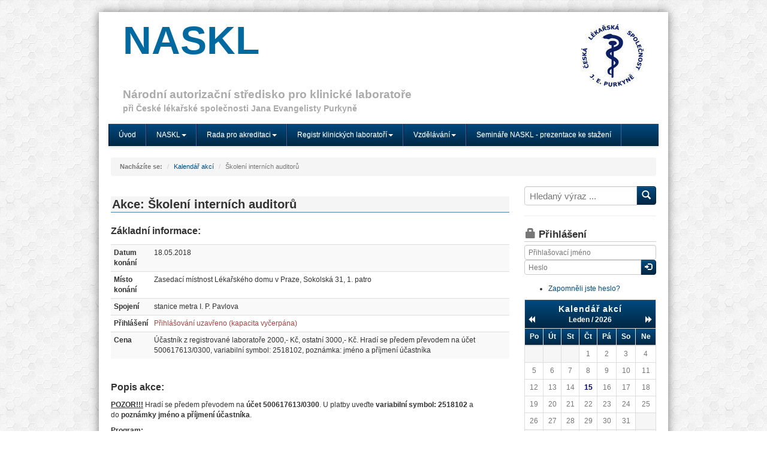

--- FILE ---
content_type: text/html; charset=utf-8
request_url: https://www.naskl.cz/kalendar-akci/detail/skoleni-internich-auditoru-36/
body_size: 5871
content:
<!DOCTYPE html>
<html lang="cs">
<head>
	<meta charset="utf-8">
	<meta name="description" content="Školení interních auditorů">
	<meta name="keywords" content="Školení interních auditorů">
  <meta name="viewport" content="width=device-width, initial-scale=1.0">

	<title>Školení interních auditorů | Naskl.cz</title>

  <script src="/js/jquery.js"></script>
  <script src="/js/jquery.nette-ajax.js"></script>
	<script src="/js/netteForms.js"></script>
	<script src="/js/main.js"></script>

  <script src="/bootstrap/js/bootstrap.min.js"></script>
  <link rel="stylesheet" href="/bootstrap/css/bootstrap.min.css">
  <link rel="stylesheet" href="/bootstrap/css/bootstrap-theme.min.css">

  <script src="/js/jquery.datetimepicker.js"></script>
  <link rel="stylesheet" href="/css/jquery.datetimepicker.css">
  <script src="/js/masonry.pkgd.min.js"></script>
  
 	<link rel="stylesheet" media="screen,projection,tv" href="/css/screen.css">
	<link rel="stylesheet" media="print" href="/css/print.css">
	<link rel="shortcut icon" href="/favicon.ico">

	
</head>

<body>
  <div class="container page">
    <div class="row naskl-bg naskl-header">
      <div class="col-sm-6">
        <a class="logo" href="/">NASKL</a>
      </div>
      <div class="col-sm-6">
        <img src="/images/csl-jep-logo.png"
             class="pull-right"
             alt="Česká lékařská společnost Jana Evangelisty Purkyně"
             title="Česká lékařská společnost Jana Evangelisty Purkyně">
      </div>
      <div class="col-sm-7">
        <strong class="naskl-head-1">Národní autorizační středisko pro klinické laboratoře</strong>
        <strong class="naskl-head-2">při České lékařské společnosti Jana Evangelisty Purkyně</strong>
      </div>

    </div>

    <div class="row">
    <nav class="navbar navbar-default" role="navigation">
      <div class="container-fluid">
        <div class="navbar-header">
          <button type="button" class="navbar-toggle" data-toggle="collapse" data-target="#naskl-main-menu">
            <span class="sr-only">Toggle navigation</span>
            <span class="icon-bar"></span>
            <span class="icon-bar"></span>
            <span class="icon-bar"></span>
          </button>
        </div>
        <div class="collapse navbar-collapse" id="naskl-main-menu">
    <ul class="nav navbar-nav">
          <li>
              <a href="/">Úvod</a>
          </li>
          <li class="">
              <a class="dropdown-toggle" data-toggle="dropdown">NASKL<span class="caret"></span></a>
    <ul class="dropdown-menu multi-level">
          <li class="dropdown-submenu">
                            <a href="/zakladni-dokumenty/">Základní dokumenty</a>
    <ul class="dropdown-menu multi-level">
          <li>
              <a href="/zrizovaci-listina/">Zřizovací listina</a>
          </li>
          <li>
              <a href="/struktura-naskl/">Struktura NASKL</a>
          </li>
          <li>
              <a href="/osvedceni-o-registraci-klinicke-laboratore/">Osvědčení o registraci klinické laboratoře</a>
          </li>
    </ul>
          </li>
          <li class="dropdown-submenu">
                            <a href="/audity-klinickych-laboratori/">Audity klinických laboratoří</a>
    <ul class="dropdown-menu multi-level">
          <li>
              <a href="/metodicke-pokyny-audit-r3/">Metodické pokyny (Audit R3)</a>
          </li>
          <li>
              <a href="/formulare-audit-r3/">Formuláře (Audit R3)</a>
          </li>
    </ul>
          </li>
          <li class="dropdown-submenu">
                            <a href="/posuzovatele/">Posuzovatelé</a>
    <ul class="dropdown-menu multi-level">
          <li>
              <a href="/eticky-kodex-posuzovatele/">Etický kodex posuzovatele</a>
          </li>
          <li>
              <a href="/posuzovatele-naskl-cls-j-e-p/">Posuzovatelé NASKL ČLS J.E.P.</a>
          </li>
          <li>
              <a href="/formulare-pro-posuzovatele/">Formuláře pro posuzovatele</a>
          </li>
    </ul>
          </li>
          <li>
              <a href="/nepodkrocitelna-minima-laboratonich-odbornosti/">Nepodkročitelná minima laboratoních odborností</a>
          </li>
          <li>
              <a href="/narodni-akreditacni-standardy/">Národní akreditační standardy</a>
          </li>
          <li>
              <a href="/cenik-sluzeb/">Ceník služeb</a>
          </li>
          <li>
              <a href="/kontakty/">Kontakty</a>
          </li>
          <li>
              <a href="/nejcastejsi-dotazy/">Nejčastější dotazy</a>
          </li>
    </ul>
          </li>
          <li class="">
              <a class="dropdown-toggle" data-toggle="dropdown">Rada pro akreditaci<span class="caret"></span></a>
    <ul class="dropdown-menu multi-level">
          <li class="dropdown-submenu">
                            <a href="/zakladni-dokumenty-0/">Základní dokumenty</a>
    <ul class="dropdown-menu multi-level">
          <li>
              <a href="/clanek-z-revue-cls-jep-unor-2004/">Článek z REVUE ČLS JEP (únor 2004)</a>
          </li>
    </ul>
          </li>
          <li>
              <a href="/zakladajici-odborne-spolecnosti/">Zakládající odborné společnosti</a>
          </li>
          <li>
              <a href="/soucasne-slozeni-rady/">Současné složení Rady</a>
          </li>
          <li>
              <a href="/zapisy-z-jednani-rady/">Zápisy z jednání Rady</a>
          </li>
    </ul>
          </li>
          <li class="">
              <a class="dropdown-toggle" data-toggle="dropdown">Registr klinických laboratoří<span class="caret"></span></a>
    <ul class="dropdown-menu multi-level">
          <li class="dropdown-submenu">
                            <a href="/zakladni-dokumenty-0/">Základní dokumenty</a>
    <ul class="dropdown-menu multi-level">
          <li>
              <a href="/preambule/">Preambule</a>
          </li>
          <li>
              <a href="/formular-pro-vstup-do-registru/">Formulář pro vstup do Registru</a>
          </li>
          <li>
              <a href="/osvedceni-o-registraci/">Osvědčení o registraci</a>
          </li>
          <li>
              <a href="/clanek-z-revue-cls-j-e-p/">Článek z Revue ČLS J.E.P.</a>
          </li>
    </ul>
          </li>
          <li>
              <a href="/registrace/">Registrace</a>
          </li>
          <li>
              <a href="/registrovane-laboratore/">Registrované laboratoře</a>
          </li>
    </ul>
          </li>
          <li class="">
              <a class="dropdown-toggle" data-toggle="dropdown">Vzdělávání<span class="caret"></span></a>
    <ul class="dropdown-menu multi-level">
          <li>
              <a href="/mezioborove-prispevky/">Mezioborové příspěvky</a>
          </li>
          <li>
              <a href="/oborove-specificke-prispevky/">Oborově specifické příspěvky</a>
          </li>
          <li>
              <a href="/kalendar-akci/">Kalendář akcí</a>
          </li>
          <li class="dropdown-submenu">
                            <a href="/webove-kalkulatory/">Webové kalkulátory</a>
    <ul class="dropdown-menu multi-level">
          <li>
              <a href="/verifikacni-protokol-ver-2021/">Verifikační protokol ver. 2021</a>
          </li>
          <li>
              <a href="/verifikacni-protokol-ver-2021-komentar/">Verifikační protokol ver. 2021- komentář</a>
          </li>
          <li>
              <a href="/odhad-glomerularni-filtrace-gfr-dle-mdrd/">Odhad glomerulární filtrace (GFR) dle MDRD</a>
          </li>
          <li>
              <a href="/odhad-glomerularni-filtrace-gfr-z-koncentrace-cystatinu-c/">Odhad glomerulární filtrace (GFR) z koncentrace Cystatinu C</a>
          </li>
          <li>
              <a href="/odhad-glomerularni-filtrace-gfr-z-koncentrace-kreatininu/">Odhad glomerulární filtrace (GFR) z koncentrace kreatininu</a>
          </li>
          <li>
              <a href="/vypocet-pravdepodobnosti-rizika-akutnich-koronarnich-prihod-do-10-let-framingham-weibulluv-model/">Výpočet pravděpodobnosti rizika akutních koronárních příhod do 10 let (Framingham, Weibullův model)</a>
          </li>
          <li>
              <a href="/score-algoritmus-pro-vypocet-desetilete-pravdepodobnosti-fatalni-kardiovaskularni-prihody/">"SCORE algoritmus" pro výpočet desetileté pravděpodobnosti fatální kardiovaskulární příhody</a>
          </li>
          <li>
              <a href="/kriticka-diference-dvou-naslednych-mereni/">Kritická diference dvou následných měření</a>
          </li>
          <li>
              <a href="/odhad-rizika-epiteloveho-karcinomu-ovaria/">Odhad rizika epitelového karcinomu ovaria</a>
          </li>
          <li>
              <a href="/reynoldsovo-skore-10leteho-rizika-kardiovaskularniho-onemocneni/">Reynoldsovo skóre 10letého rizika kardiovaskulárního onemocnění</a>
          </li>
          <li>
              <a href="/kalkulator-nejistoty-ver-1-1-sekk-2014/">Kalkulátor nejistoty ver. 1.1 (SEKK 2014)</a>
          </li>
          <li>
              <a href="/pride-skore-pro-odhad-pritomnosti-akutniho-srdecniho-selhani/">PRIDE skóre pro odhad přítomnosti akutního srdečního selhání</a>
          </li>
          <li>
              <a href="/klinicke-skore-statinove-myalgie/">Klinické skóre statinové myalgie</a>
          </li>
    </ul>
          </li>
          <li>
              <a href="/dulezite-odkazy/">Důležité odkazy</a>
          </li>
    </ul>
          </li>
          <li>
              <a href="/seminare-naskl-prezentace-ke-stazeni/">Semináře NASKL - prezentace ke stažení</a>
          </li>
    </ul>
        </div>
      </div>
    </nav>
    </div>


  <div class="naskl-content">
    <div class="small text-muted">
      <ol class="breadcrumb">
        <li><b>Nacházíte se:</b></li>
              <li><a href="/kalendar-akci/">Kalendář akcí</a></li>
              <li>Školení interních auditorů</li>
      </ol>
    </div>

    <div class="row">
      <div class="col-sm-9 pr-5 naskl-main-content">
        
<h1>Akce: Školení interních auditorů</h1>

<h3 id="zakladni_informace">Základní informace:</h3>
<div class="table-responsive">
  <table class="table table-striped table-hover">
    <tbody>
      <tr>
        <td class="text-bold">Datum konání</td>
        <td>18.05.2018</td>
      </tr>
      <tr>
        <td class="text-bold">Místo konání</td>
        <td>Zasedací místnost Lékařského domu v Praze, Sokolská 31, 1. patro</td>
      </tr>
      <tr>
        <td class="text-bold">Spojení</td>
        <td>stanice metra I. P. Pavlova</td>
      </tr>
      <tr>
        <td class="text-bold">Přihlášení</td>
        <td>
          <span class="text-danger">Přihlášování uzavřeno (kapacita vyčerpána)</span>
        </td>
      </tr>
      <tr>
        <td class="text-bold">Cena</td>
        <td>Účastník z registrované laboratoře 2000,- Kč, ostatní 3000,- Kč. Hradí se předem převodem na účet 500617613/0300, variabilní symbol: 2518102, poznámka: jméno a příjmení účastníka</td>
      </tr>
  </tbody>
  </table>
</div>

<h3>Popis akce:</h3>
  <p style="box-sizing: border-box; margin: 0px 0px 8.5px; color: rgb(51, 51, 51); font-family: Arial, &quot;Helvetica Neue&quot;, Helvetica, sans-serif; font-size: 12px; font-style: normal; font-variant-ligatures: normal; font-variant-caps: normal; font-weight: 400; letter-spacing: normal; orphans: 2; text-align: start; text-indent: 0px; text-transform: none; white-space: normal; widows: 2; word-spacing: 0px; -webkit-text-stroke-width: 0px; background-color: rgb(255, 255, 255); text-decoration-style: initial; text-decoration-color: initial;"><strong style="box-sizing: border-box; font-weight: bold; color: rgb(51, 51, 51); font-family: Arial, &quot;Helvetica Neue&quot;, Helvetica, sans-serif; font-size: 12px; background-color: rgb(255, 255, 255);"><u style="box-sizing: border-box;">POZOR!!!</u></strong><span style="box-sizing: border-box; color: rgb(51, 51, 51); font-family: Arial, &quot;Helvetica Neue&quot;, Helvetica, sans-serif; font-size: 12px; background-color: rgb(255, 255, 255);"> Hradí se předem převodem na&nbsp;</span><strong style="box-sizing: border-box; font-weight: bold; color: rgb(51, 51, 51); font-family: Arial, &quot;Helvetica Neue&quot;, Helvetica, sans-serif; font-size: 12px; background-color: rgb(255, 255, 255);">účet 500617613/0300</strong><span style="box-sizing: border-box; color: rgb(51, 51, 51); font-family: Arial, &quot;Helvetica Neue&quot;, Helvetica, sans-serif; font-size: 12px; background-color: rgb(255, 255, 255);">. U platby uveďte&nbsp;</span><strong style="box-sizing: border-box; font-weight: bold; color: rgb(51, 51, 51); font-family: Arial, &quot;Helvetica Neue&quot;, Helvetica, sans-serif; font-size: 12px; background-color: rgb(255, 255, 255);">variabilní symbol: 2518102</strong><span style="box-sizing: border-box; color: rgb(51, 51, 51); font-family: Arial, &quot;Helvetica Neue&quot;, Helvetica, sans-serif; font-size: 12px; background-color: rgb(255, 255, 255);"> a do&nbsp;</span><strong style="box-sizing: border-box; font-weight: bold; color: rgb(51, 51, 51); font-family: Arial, &quot;Helvetica Neue&quot;, Helvetica, sans-serif; font-size: 12px; background-color: rgb(255, 255, 255);">poznámky jméno a příjmení účastníka</strong><span style="box-sizing: border-box; color: rgb(51, 51, 51); font-family: Arial, &quot;Helvetica Neue&quot;, Helvetica, sans-serif; font-size: 12px; background-color: rgb(255, 255, 255);">.</span></p>

<p style="box-sizing: border-box; margin: 0px 0px 8.5px; color: rgb(51, 51, 51); font-family: Arial, &quot;Helvetica Neue&quot;, Helvetica, sans-serif; font-size: 12px; font-style: normal; font-variant-ligatures: normal; font-variant-caps: normal; font-weight: 400; letter-spacing: normal; orphans: 2; text-align: start; text-indent: 0px; text-transform: none; white-space: normal; widows: 2; word-spacing: 0px; -webkit-text-stroke-width: 0px; text-decoration-style: initial; text-decoration-color: initial; background-color: rgb(255, 255, 255);"><strong style="box-sizing: border-box; font-weight: bold;">Program:</strong></p>

<div style="box-sizing: border-box; color: rgb(51, 51, 51); font-family: Arial, &quot;Helvetica Neue&quot;, Helvetica, sans-serif; font-size: 12px; font-style: normal; font-variant-ligatures: normal; font-variant-caps: normal; font-weight: 400; letter-spacing: normal; orphans: 2; text-align: start; text-indent: 0px; text-transform: none; white-space: normal; widows: 2; word-spacing: 0px; -webkit-text-stroke-width: 0px; text-decoration-style: initial; text-decoration-color: initial; background-color: rgb(255, 255, 255);">
<table border="0" cellpadding="5" cellspacing="5" style="box-sizing: border-box; border-collapse: collapse; border-spacing: 0px; background-color: transparent;">
	<tbody style="box-sizing: border-box;">
		<tr style="box-sizing: border-box;">
			<td style="box-sizing: border-box; padding: 0px;">
			<p style="box-sizing: border-box; margin: 0px 0px 8.5px;">9:00 – 9:30</p>
			</td>
			<td style="box-sizing: border-box; padding: 0px;">
			<p style="box-sizing: border-box; margin: 0px 0px 8.5px;">Prezence</p>
			</td>
		</tr>
		<tr style="box-sizing: border-box;">
			<td style="box-sizing: border-box; padding: 0px;">
			<p style="box-sizing: border-box; margin: 0px 0px 8.5px;">9:30 – 12:00</p>
			</td>
			<td style="box-sizing: border-box; padding: 0px;">
			<p style="box-sizing: border-box; margin: 0px 0px 8.5px;">Požadavky ČSN EN ISO 19011, 1. část</p>
			</td>
		</tr>
		<tr style="box-sizing: border-box;">
			<td style="box-sizing: border-box; padding: 0px;">
			<p style="box-sizing: border-box; margin: 0px 0px 8.5px;">12:00 – 12:30</p>
			</td>
			<td style="box-sizing: border-box; padding: 0px;">
			<p style="box-sizing: border-box; margin: 0px 0px 8.5px;">Přestávka</p>
			</td>
		</tr>
		<tr style="box-sizing: border-box;">
			<td style="box-sizing: border-box; padding: 0px;">
			<p style="box-sizing: border-box; margin: 0px 0px 8.5px;">12:30 – 15:45</p>
			</td>
			<td style="box-sizing: border-box; padding: 0px;">
			<p style="box-sizing: border-box; margin: 0px 0px 8.5px;">Požadavky ČSN EN ISO 19011, 2. část</p>
			</td>
		</tr>
		<tr style="box-sizing: border-box;">
			<td style="box-sizing: border-box; padding: 0px;">
			<p style="box-sizing: border-box; margin: 0px 0px 8.5px;">15:45 – 16:00</p>
			</td>
			<td style="box-sizing: border-box; padding: 0px;">
			<p style="box-sizing: border-box; margin: 0px 0px 8.5px;">Závěrečný test</p>
			</td>
		</tr>
		<tr style="box-sizing: border-box;">
			<td style="box-sizing: border-box; padding: 0px;">
			<p style="box-sizing: border-box; margin: 0px 0px 8.5px;">16:00</p>
			</td>
			<td style="box-sizing: border-box; padding: 0px;">
			<p style="box-sizing: border-box; margin: 0px 0px 8.5px;">Závěr školení</p>
			</td>
		</tr>
	</tbody>
</table>
</div>


<h3 id="prihlaska">Přihláška:</h3>


<p class="alert alert-info">
  <span class="glyphicon glyphicon-warning-sign"></span>
  Přihlášování na tuto akci je uzavřeno (akce již proběhla nebo je kapacita vyčerpána)!.</p>


<script>
jQuery(document).ready(function ()
{
  /*var frag = window.location.hash;
  if (frag != '')
  {
    $('#naskl-tabs a[href="'+frag+'"]').tab('show');
  }*/

  jQuery('.DTPicker').datetimepicker(
  {
    mask:'39.19.9999',
    format:'d.m.Y',
    lang: 'cs',
    timepicker: false
  });
});
</script>
      </div>
      <div class="col-sm-3">

        <div class="rc-panel rc-panel-search">
<form action="/event-calendar/detail/?do=searchForm-submit" method="post" id="frm-searchForm">          <div class="input-group">
            <input type="text" name="search" id="frm-searchForm-search" value="" class="form-control input-lg" placeholder="Hledaný výraz ...">
            <div class="input-group-btn">
              <button type="submit" class="btn btn-primary btn-lg"><span class="glyphicon glyphicon-search"></span></button>
            </div>
          </div>
<div><!--[if IE]><input type=IEbug disabled style="display:none"><![endif]--></div>
</form>

          <hr>
        </div>

          <div class="rc-panel rc-panel-lUser">
          <h2><span class="glyphicon glyphicon-lock text-muted"></span> Přihlášení</h2>
<form action="/event-calendar/detail/?do=signInForm-submit" method="post" id="frm-signInForm">            <div class="form-group">
                <input type="text" name="username" id="frm-signInForm-username" required data-nette-rules='[{"op":":filled","msg":"Prosím, vložte své přihlašovací jméno."}]' value="" class="form-control" placeholder="Přihlašovací jméno">
                <div class="input-group">
                <input type="password" name="password" id="frm-signInForm-password" required data-nette-rules='[{"op":":filled","msg":"Prosím, vložte heslo."}]' class="form-control" placeholder="Heslo">
                <div class="input-group-btn">
                                    <button type="submit" class="btn btn-primary" title="Přihlásit">
                    <span class="glyphicon glyphicon-log-in"></span>
                  </button>
              </div>
            </div>
            </div>
<div><input type="hidden" name="id" id="frm-signInForm-id" value="aHR0cHM6Ly93d3cubmFza2wuY3ova2FsZW5kYXItYWtjaS9kZXRhaWwvc2tvbGVuaS1pbnRlcm5pY2gtYXVkaXRvcnUtMzYv"></div>
</form>
          <ul>
            <li><a href="/sign/restore-password/">Zapomněli jste heslo?</a></li>
          </ul>
          </div>

<div class="rc-panel rc-panel-search">

 <table class="table table-bordered event-calendar">
   <thead>
     <tr>
       <th colspan="7" style="border-bottom:0">
         <span style="font-size:1.4rem;letter-spacing: 1px">Kalendář akcí</span>
         <br>
         Leden / 2026
         <a href="/kalendar-akci/2025/12/"
            class="glyphicon glyphicon-backward pull-left"></a>
         <a href="/kalendar-akci/2026/2/"
            class="glyphicon glyphicon-forward pull-right"></a>
       </th>
     </tr>
     <tr>
       <th>Po</th>
       <th>Út</th>
       <th>St</th>
       <th>Čt</th>
       <th>Pá</th>
       <th>So</th>
       <th>Ne</th>
     </tr>
   </thead>
   <tbody>
       <tr>
        <td class="blind">&nbsp;</td>
        <td class="blind">&nbsp;</td>
        <td class="blind">&nbsp;</td>
        <td>
            <span class="text-muted">1</span>
        </td>
        <td>
            <span class="text-muted">2</span>
        </td>
        <td>
            <span class="text-muted">3</span>
        </td>
        <td>
            <span class="text-muted">4</span>
        </td>
      </tr>
       <tr>
        <td>
            <span class="text-muted">5</span>
        </td>
        <td>
            <span class="text-muted">6</span>
        </td>
        <td>
            <span class="text-muted">7</span>
        </td>
        <td>
            <span class="text-muted">8</span>
        </td>
        <td>
            <span class="text-muted">9</span>
        </td>
        <td>
            <span class="text-muted">10</span>
        </td>
        <td>
            <span class="text-muted">11</span>
        </td>
      </tr>
       <tr>
        <td>
            <span class="text-muted">12</span>
        </td>
        <td>
            <span class="text-muted">13</span>
        </td>
        <td>
            <span class="text-muted">14</span>
        </td>
        <td>
          <a href="/kalendar-akci/2026/1/15/">15</a>
        </td>
        <td>
            <span class="text-muted">16</span>
        </td>
        <td>
            <span class="text-muted">17</span>
        </td>
        <td>
            <span class="text-muted">18</span>
        </td>
      </tr>
       <tr>
        <td>
            <span class="text-muted">19</span>
        </td>
        <td>
            <span class="text-muted">20</span>
        </td>
        <td>
            <span class="text-muted">21</span>
        </td>
        <td>
            <span class="text-muted">22</span>
        </td>
        <td>
            <span class="text-muted">23</span>
        </td>
        <td>
            <span class="text-muted">24</span>
        </td>
        <td>
            <span class="text-muted">25</span>
        </td>
      </tr>
       <tr>
        <td>
            <span class="text-muted">26</span>
        </td>
        <td>
            <span class="text-muted">27</span>
        </td>
        <td>
            <span class="text-muted">28</span>
        </td>
        <td>
            <span class="text-muted">29</span>
        </td>
        <td>
            <span class="text-muted">30</span>
        </td>
        <td>
            <span class="text-muted">31</span>
        </td>
          <td class="blind">&nbsp;</td>
      </tr>
       <tr>
          <td class="blind">&nbsp;</td>
          <td class="blind">&nbsp;</td>
          <td class="blind">&nbsp;</td>
          <td class="blind">&nbsp;</td>
          <td class="blind">&nbsp;</td>
          <td class="blind">&nbsp;</td>
          <td class="blind">&nbsp;</td>
      </tr>
   </tbody>
 </table>


<hr>
</div>        
                <div class="rc-panel rc-panel-archiv">
          <span class="glyphicon glyphicon-file text-huge text-success"></span>
        <a class="" style="" href="/archiv-dokumentu/">
          Archiv dokumentů</a>
        </div>
        <br>
        <br>
      </div>
    </div>

    <div class="article-groups row">
      <div class="col-sm-3">
      <h3>Představení NASKL</h3>
      <hr class="article-groups-hr">
      <ul>
          <li><a href="/clanek/soucasne-slozeni-rady-pro-akreditaci/">Současné složení Rady pro akreditaci</a></li>
          <li><a href="/clanek/zakladajici-odborne-spolecnosti/">Zakládající odborné společnosti</a></li>
          <li><a href="/clanek/spolecne-prohlaseni-cls-a-cia/">Společné prohlášení ČLS a ČIA</a></li>
          <li><a href="/clanek/dohoda-o-spolupraci-naskl-a-cia/">Dohoda o spolupráci NASKL a ČIA</a></li>
      </ul>
      </div>
      <div class="col-sm-3">
      <h3>Vzdělávání v NASKL</h3>
      <hr class="article-groups-hr">
      <ul>
              <li><a href="http://www.naskl.cz/kalendar-akci/" target="_blank">Kalendář vzdělávacích akcí</a> <span class="text-primary glyphicon glyphicon-new-window"></span></li>
          <li><a href="/clanek/webove-kalkulatory/">Webové kalkulátory</a></li>
      </ul>
      </div>
      <div class="col-sm-3">
      <h3>Užitečné odkazy</h3>
      <hr class="article-groups-hr">
      <ul>
              <li><a href="http://www.cls.cz" target="_blank">Česká lékařská společnost J.E.P., z.s.</a> <span class="text-primary glyphicon glyphicon-new-window"></span></li>
              <li><a href="http://www.czedma.cz" target="_blank">Česká asociace výrobců a dodavatelů diagnostik in vitro</a> <span class="text-primary glyphicon glyphicon-new-window"></span></li>
              <li><a href="http://www.cia.cz" target="_blank">Český institut pro akreditaci, o.p.s.</a> <span class="text-primary glyphicon glyphicon-new-window"></span></li>
          <li><a href="/clanek/dulezite-odkazy/">Důležité odkazy</a></li>
      </ul>
      </div>
      <div class="col-sm-3">
      <h3>FAQ</h3>
      <hr class="article-groups-hr">
      <ul>
              <li><a href="http://www.naskl.cz/nejcastejsi-dotazy/#faq2" target="_blank">Jak postupovat při změně vedení laboratoře?</a> <span class="text-primary glyphicon glyphicon-new-window"></span></li>
              <li><a href="http://www.naskl.cz/nejcastejsi-dotazy/#faq4" target="_blank">Jak postupovat při změně nosné přístrojové techniky?</a> <span class="text-primary glyphicon glyphicon-new-window"></span></li>
          <li><a href="/clanek/nejcastejsi-dotazy/">Nejčastější dotazy</a></li>
      </ul>
      </div>
    </div>


      <div class="naskl-tail text-center">
        2005&ndash;2026 &copy; Národní autorizační středisko pro klinické laboratoře | NASKL.cz
        <small class="pull-right"><a href="http://www.i-consult.cz/">Tvorba www stránek</a> - i-CONSULT Data s.r.o.</small>
      </div>
    </div>

  </div>
<script>
$(function ()
{
  $('[data-toggle="tooltip"]').tooltip();
});
</script>
<script> 
  (function(i,s,o,g,r,a,m){ i['GoogleAnalyticsObject']=r;i[r]=i[r]||function(){ 
  (i[r].q=i[r].q||[]).push(arguments)},i[r].l=1*new Date();a=s.createElement(o), 
  m=s.getElementsByTagName(o)[0];a.async=1;a.src=g;m.parentNode.insertBefore(a,m) 
  })(window,document,'script','https://www.google-analytics.com/analytics.js','ga'); 
 
  ga('create', 'UA-76193875-1', 'auto'); 
  ga('send', 'pageview'); 
 
</script> 

</body>
</html>



--- FILE ---
content_type: text/css
request_url: https://www.naskl.cz/css/screen.css
body_size: 2438
content:
html{
}
body{
/*background:#fff url('../images/background.jpg') no-repeat center top !important;*/
background:#fff url('../images/bg.png');
}

.page{
  padding:20px 20px 10px 20px;
  background-color:#fff;
  margin:20px auto; 
  box-shadow:0 0 15px rgba(0,0,0,0.5);
}

a.logo, a:hover.logo{
  color:#006aa0;
  font-size:66px;
  display:block;
  font-family:'arial';
  font-weight:bold;
  padding:0;
  margin:0;
  vertical-align: top;
  margin-top:-20px;
  text-decoration:none;
}
.naskl-header{
  margin:0 15px 15px 15px !important;
}
.naskl-head-1 {
  font-size:1.85rem;
  display:block;
  color:#aaa;
}
.naskl-head-2{
  font-size:1.4rem;
  display:block;
  color:#aaa;
}
/*
.naskl-bg{
background:-webkit-linear-gradient(rgb(0,74,128),rgb(60,132,204));
background:-o-linear-gradient(rgb(0,74,128),rgb(60,132,204));
background:-moz-linear-gradient(rgb(0,74,128),rgb(60,132,204));
background:linear-gradient(rgb(0,74,128),rgb(60,132,204));
}*/
.naskl-content{
/*  padding:0px 20px 15px 20px !important; */
  padding:0px !important; 
}
.naskl-main-content{
  padding-right:20px !important; 
}
.naskl-main-content .panel, .naskl-main-content .panel-heading{
  border-radius:0 !important;
}
.naskl-tail{
  margin-top:20px;
  padding-top:25px;
  /*border-top:1px solid #e0e0e0;*/
  color:#666;
}

#naskl-main-menu{
  margin-left:-5px;
  margin-right:-5px;
padding-left:0;
padding-right:0;/*
background-color:rgb(60,132,204);
color:#fff;*/
  background-image: -webkit-linear-gradient(top, #004a80 0%, #002743 100%);
  background-image: -o-linear-gradient(top, #004a80 0%, #002743 100%);
  background-image: -webkit-gradient(linear, left top, left bottom, from(#004a80), to(#002743));
  background-image: linear-gradient(to bottom, #004a80 0%, #002743 100%);
  filter: progid:DXImageTransform.Microsoft.gradient(startColorstr='#ff004a80', endColorstr='#ff002743', GradientType=0);
  filter: progid:DXImageTransform.Microsoft.gradient(enabled = false);
  background-repeat: repeat-x;
  border-color: #002139;
}
#naskl-main-menu > ul > li > a{
  /*font-size:1.3rem;*/
  padding:10px 16px;
  border-right:1px solid rgb(58,98,158);
  border-left:1px solid rgb(10,25,55);
}
#naskl-main-menu > ul > li > a:hover{
  background-color:rgb(58,128,198);
}
@media screen and (min-width:1000px) {
    #naskl-main-menu li:hover > ul
    {
        display:block
    }
}
a.dropdown-toogle{
  position:relative;
}
/* MENU + SUBMENU */
.dropdown-submenu
{
  position: relative;
}
ul.multi-level{
  width:25em;
}
ul.multi-level li, ul.multi-level li a{
  white-space:normal;
}
.dropdown-submenu>.dropdown-menu
{
  top: 0;
  left: 100%;
  margin-top: -6px;
  margin-left: -1px;
  /*-webkit-border-radius: 0 4px 4px 4px;
  -moz-border-radius: 0 4px 4px;
  border-radius: 0 4px 4px 4px;*/
}
.dropdown-submenu:hover>.dropdown-menu
{
  display: block;
}
.dropdown-submenu>a:before
{
  display: block;
  content: " ";
  float: right;
  width: 0;
  height: 0;
  border-color: transparent;
  border-style: solid;
  border-width: 5px 0 5px 5px;
  border-left-color: #ccc;
  margin-top: 3px;

}
.panel-primary .panel-heading{
  font-weight:bold !important;
background:-webkit-linear-gradient(rgb(0,74,128),rgb(60,132,204));
background:-o-linear-gradient(rgb(0,74,128),rgb(60,132,204));
background:-moz-linear-gradient(rgb(0,74,128),rgb(60,132,204));
background:linear-gradient(rgb(0,74,128),rgb(60,132,204));
}

.navbar a,.navbar li{
  color:#fff !important;
}
.navbar li li a{
  padding-top:4px;
  padding-bottom:4px;
  border-bottom:1px solid rgba(28,98,178,0.2);
}
.navbar li li:last-child a
{
  border:none;
}
/*.navbar-default .navbar-nav > .open > a, .navbar-default .navbar-nav > .open > a:hover, .navbar-default .navbar-nav > .open > a:focus,
.dropdown-menu a:hover{
background-color:rgb(48,118,188) !important
}*/


.dropdown-menu > li > a:hover,
.dropdown-menu > li > a:focus {
  background-image:none !important;
}
.dropdown-menu a{
  font-size:1.2rem !important;
}
.dropdown-menu a:hover{
  background-color:rgb(28,98,178) !important;
}

.dropdown-menu{
  background-color:rgb(58,128,198) !important;
  background-image:none !important;
  background-image:none !important;
}

.article-groups{
  background-color:#f0f0f0;
  padding:0 10px;
  margin-bottom:-21px;
  border-top:1px solid #ddd;
}
.article-groups h3{
  font-size:1.5rem;
  font-weight:bold;
  color:#666;
  border-bottom:3px solid #00497E;
  display:inline-block;
  margin-bottom:-2px;
  padding-bottom:5px
}
.article-groups-hr{
  border-color:#aaa;
  margin:0 0 10px 0;
  padding:0 0 0 0;
}
.article-groups ul{
  list-style:none;
  padding:0;
}
.article-groups ul li{
  padding:0 0 15px 0;
}

.panel-naskl-head h3{
  font-size:1.7rem;
  font-weight:bold;
  color:#666;
  border-bottom:3px solid #00497E;
  display:inline-block;
  margin-bottom:-2px;
  padding-bottom:8px
}
.panel-naskl-hr{
  border-color:#aaa;
  margin:0 0 10px 0;
  padding:0 0 0 0;
}
.panel-naskl-default .panel{
  box-shadow:none !important;
}
.panel-naskl-action .panel{
  box-shadow:none !important;
}
.panel-naskl-default .panel-naskl-head{
}
.panel-naskl-default .panel-body{
  padding-left:0;
}

.choose-your-role{
  background-color:#ddd;
}
.choose-your-role a{
  display:block;
  padding:15px;
  font-size:2.0rem;
  text-align:center;
}
.choose-your-role > div{
  margin:0;
  padding:0;
}
.naskl-primary-lab span{
  color:#fff;
  }
.naskl-primary-lab a{
  color:#fff;
    background-image: -webkit-linear-gradient(top, #004a80 0%, #002743 100%);
  background-image: -o-linear-gradient(top, #004a80 0%, #002743 100%);
  background-image: -webkit-gradient(linear, left top, left bottom, from(#004a80), to(#002743));
  background-image: linear-gradient(to bottom, #004a80 0%, #002743 100%);
  filter: progid:DXImageTransform.Microsoft.gradient(startColorstr='#ff004a80', endColorstr='#ff002743', GradientType=0);
  filter: progid:DXImageTransform.Microsoft.gradient(enabled = false);
  background-repeat: repeat-x;
}
.naskl-primary-lab a:hover, .naskl-primary-pos a:hover{
  color:#ccc !important;
  text-decoration:none;
}
.naskl-primary-pos a span{
  color:#fff;
}
.naskl-primary-pos a{
  color:#fff;
/* Permalink - use to edit and share this gradient: http://colorzilla.com/gradient-editor/#ffaf3f+0,e28126+100 */
background: #ffaf3f; /* Old browsers */
background: -moz-linear-gradient(top,  #ffaf3f 0%, #e28126 100%); /* FF3.6+ */
background: -webkit-gradient(linear, left top, left bottom, color-stop(0%,#ffaf3f), color-stop(100%,#e28126)); /* Chrome,Safari4+ */
background: -webkit-linear-gradient(top,  #ffaf3f 0%,#e28126 100%); /* Chrome10+,Safari5.1+ */
background: -o-linear-gradient(top,  #ffaf3f 0%,#e28126 100%); /* Opera 11.10+ */
background: -ms-linear-gradient(top,  #ffaf3f 0%,#e28126 100%); /* IE10+ */
background: linear-gradient(to bottom,  #ffaf3f 0%,#e28126 100%); /* W3C */
filter: progid:DXImageTransform.Microsof-t.gradient( startColorstr='#ffaf3f', endColorstr='#e28126',GradientType=0 ); /* IE6-9 */
}

.rc-panel-archiv{
  padding:15px 15px;
  border:1px solid #9a9;
  background-color:#feffee;
}
.rc-panel-archiv a{
  font-size:135%;
  display:inline-block;
  vertical-align:middle;
  margin-top:-10px;
  color:#080;
  font-weight:bold;
  margin-left:5px;
}
.text-large{
  font-size:150%;
}
.text-huge{
  font-size:200%;
}
.text-bold{
  font-weight:bold
}

/****************************/
/* doplnil Lukeš 22.11.2015 */
h1 {
  font-size:15pt;
  font-weight:bold;
  padding:2px;
  margin-bottom:10px;
  background-color:rgb(245,245,245);
  border-bottom:1px solid rgb(70,130,180);
}
h2 {
  font-size:13pt;
  font-weight:bold;
  padding:2px;
  margin-bottom:5px;
  border-bottom:1px solid #cfcfcf;
}
h3 {
  font-size:12pt;
  font-weight:bold;
  padding:5px 0px;
}
h4 {
  font-size:11pt;
  font-weight:normal;
  padding:3px 0px;
}

/* Lukeš */

table.kalkulator {
/*  width:600px; */
  padding:5px;
  background-color:#feffee;
  margin:15px 5px;
  box-shadow:0 0 15px rgba(0,0,0,0.5);
}
.kalkulator th {
  font-size:15px;
  font-weight:bolder;
  padding:5px 10px;
  border-bottom: #cfcfcf solid 2px;
}
.kalkulator td {
  font-size:13px;
  font-weight:normal;
  padding:5px;
}

form-groups.panel-action-body-content {
  border-bottom: #cfcfcf dotted 1px;
}

/*****************/
/** Petr Kobelka */

#naskl-main-menu ul.nav > li:last-child ul.dropdown-menu ul.dropdown-menu{
  left:-24em
}

form#frm-form {
  padding:10px;
  background-color:#feffee;
  margin:10px 0;
  box-shadow:0 0 15px rgba(0,0,0,0.5);
}
.col-sm-12.free-text {
  padding:10px;
/*  margin:10px 0; */
  background-color: rgb(204,255,255);
  border: #cfcfcf solid 1px;
}

table.event-calendar th{
  text-align:center;
  font-weight:bold !important;
  background-image: -webkit-linear-gradient(top, #004a80 0%, #002743 100%);
  background-image: -o-linear-gradient(top, #004a80 0%, #002743 100%);
  background-image: -webkit-gradient(linear, left top, left bottom, from(#004a80), to(#002743));
  background-image: linear-gradient(to bottom, #004a80 0%, #002743 100%);
  filter: progid:DXImageTransform.Microsoft.gradient(startColorstr='#ff004a80', endColorstr='#ff002743', GradientType=0);
  filter: progid:DXImageTransform.Microsoft.gradient(enabled = false);
  background-repeat: repeat-x;
  border-color: #002139;

color:#fff;
}
table.event-calendar th a{
  color:#fff
}

table.event-calendar td{
  text-align:center;
  padding:0 !important;
}
table.event-calendar td a{
  color:#006;
  font-weight:bold
}
table.event-calendar td a,table.event-calendar td span{
  display:block;
  padding:5px;
}
table.event-calendar td a:hover{
  background-color:#e5f1ff;
  text-decoration:none;
}
table.event-calendar td.blind{
  background-color:#f6f6f6
}

.radio, .checkbox {
  margin-top:0px !important
}

.naskl-required{
  color:#f00;
  font-size:1.5rem;
}


--- FILE ---
content_type: text/plain
request_url: https://www.google-analytics.com/j/collect?v=1&_v=j102&a=1275234114&t=pageview&_s=1&dl=https%3A%2F%2Fwww.naskl.cz%2Fkalendar-akci%2Fdetail%2Fskoleni-internich-auditoru-36%2F&ul=en-us%40posix&dt=%C5%A0kolen%C3%AD%20intern%C3%ADch%20auditor%C5%AF%20%7C%20Naskl.cz&sr=1280x720&vp=1280x720&_u=IEBAAEABAAAAACAAI~&jid=1340842418&gjid=1031578493&cid=1066171144.1769429074&tid=UA-76193875-1&_gid=1388654678.1769429074&_r=1&_slc=1&z=1960617849
body_size: -449
content:
2,cG-2NVM5QVMZF

--- FILE ---
content_type: application/javascript
request_url: https://www.naskl.cz/js/main.js
body_size: 442
content:
$(function () {

});


/* DATATABLE functions */
function createSearch(type, index, title) {

    var html = '<td>';

    switch (type) {
        case 'select-ract':
            html += '<select data-index="' + index + '" class="form-control dg-search-' + index + '" placeholder="' + title + '">' +
                '<option value="">-- nezvoleno --</option>' +
                '<option value="A">Aktivní</option>' +
                '<option value="N">Neaktivní</option>' +
                '<option value="D">Smazané</option>' +
                '</select>';
            break;
        case 'select-status':
            html += '<select data-index="' + index + '" class="form-control dg-search-' + index + '" placeholder="' + title + '">' +
                '<option value="">-- nezvoleno --</option>' +
                '<option value="CREATED">Nový</option>' +
                '<option value="IN_PROGRESS">Zpracovává se</option>' +
                '<option value="DONE">Hotovo (OK)</option>' +
                '<option value="ERROR">Chyba</option>' +
                '</select>';
            break;
        case undefined:
        default:
            html += '<input type="text" data-index="' + index + '" class="form-control dg-search-' + index + '" placeholder="' + title + '" />';
    }

    html += '</td>';
    return html;
}
